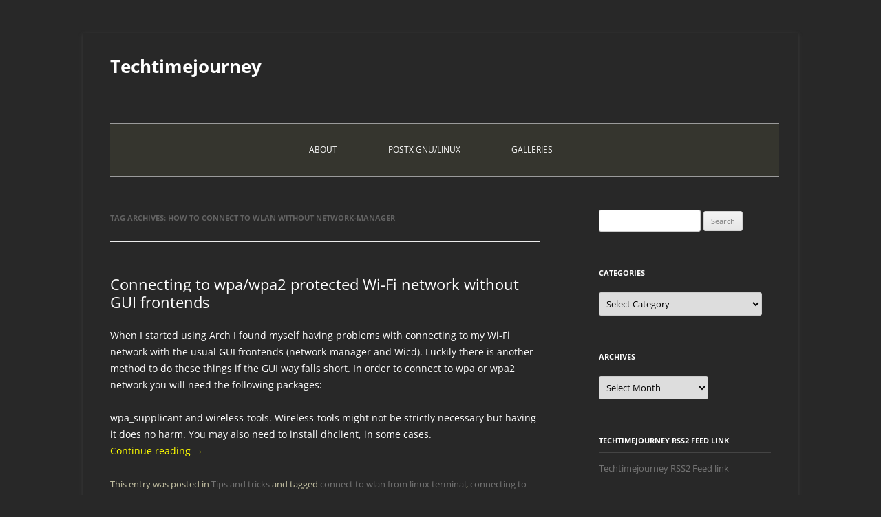

--- FILE ---
content_type: text/html; charset=UTF-8
request_url: https://www.techtimejourney.net/tag/how-to-connect-to-wlan-without-network-manager/
body_size: 8481
content:
<!DOCTYPE html>
<html lang="en-US">
<head>
<meta charset="UTF-8" />
<meta name="viewport" content="width=device-width, initial-scale=1.0" />
<title>how to connect to wlan without network-manager | Techtimejourney</title>
<link rel="profile" href="https://gmpg.org/xfn/11" />
<link rel="pingback" href="https://www.techtimejourney.net/xmlrpc.php">
<meta name='robots' content='max-image-preview:large' />
<link rel="alternate" type="application/rss+xml" title="Techtimejourney &raquo; Feed" href="https://www.techtimejourney.net/feed/" />
<link rel="alternate" type="application/rss+xml" title="Techtimejourney &raquo; how to connect to wlan without network-manager Tag Feed" href="https://www.techtimejourney.net/tag/how-to-connect-to-wlan-without-network-manager/feed/" />
		<style>
			.lazyload,
			.lazyloading {
				max-width: 100%;
			}
		</style>
		<style id='wp-img-auto-sizes-contain-inline-css' type='text/css'>
img:is([sizes=auto i],[sizes^="auto," i]){contain-intrinsic-size:3000px 1500px}
/*# sourceURL=wp-img-auto-sizes-contain-inline-css */
</style>
<style id='wp-emoji-styles-inline-css' type='text/css'>

	img.wp-smiley, img.emoji {
		display: inline !important;
		border: none !important;
		box-shadow: none !important;
		height: 1em !important;
		width: 1em !important;
		margin: 0 0.07em !important;
		vertical-align: -0.1em !important;
		background: none !important;
		padding: 0 !important;
	}
/*# sourceURL=wp-emoji-styles-inline-css */
</style>
<style id='wp-block-library-inline-css' type='text/css'>
:root{--wp-block-synced-color:#7a00df;--wp-block-synced-color--rgb:122,0,223;--wp-bound-block-color:var(--wp-block-synced-color);--wp-editor-canvas-background:#ddd;--wp-admin-theme-color:#007cba;--wp-admin-theme-color--rgb:0,124,186;--wp-admin-theme-color-darker-10:#006ba1;--wp-admin-theme-color-darker-10--rgb:0,107,160.5;--wp-admin-theme-color-darker-20:#005a87;--wp-admin-theme-color-darker-20--rgb:0,90,135;--wp-admin-border-width-focus:2px}@media (min-resolution:192dpi){:root{--wp-admin-border-width-focus:1.5px}}.wp-element-button{cursor:pointer}:root .has-very-light-gray-background-color{background-color:#eee}:root .has-very-dark-gray-background-color{background-color:#313131}:root .has-very-light-gray-color{color:#eee}:root .has-very-dark-gray-color{color:#313131}:root .has-vivid-green-cyan-to-vivid-cyan-blue-gradient-background{background:linear-gradient(135deg,#00d084,#0693e3)}:root .has-purple-crush-gradient-background{background:linear-gradient(135deg,#34e2e4,#4721fb 50%,#ab1dfe)}:root .has-hazy-dawn-gradient-background{background:linear-gradient(135deg,#faaca8,#dad0ec)}:root .has-subdued-olive-gradient-background{background:linear-gradient(135deg,#fafae1,#67a671)}:root .has-atomic-cream-gradient-background{background:linear-gradient(135deg,#fdd79a,#004a59)}:root .has-nightshade-gradient-background{background:linear-gradient(135deg,#330968,#31cdcf)}:root .has-midnight-gradient-background{background:linear-gradient(135deg,#020381,#2874fc)}:root{--wp--preset--font-size--normal:16px;--wp--preset--font-size--huge:42px}.has-regular-font-size{font-size:1em}.has-larger-font-size{font-size:2.625em}.has-normal-font-size{font-size:var(--wp--preset--font-size--normal)}.has-huge-font-size{font-size:var(--wp--preset--font-size--huge)}.has-text-align-center{text-align:center}.has-text-align-left{text-align:left}.has-text-align-right{text-align:right}.has-fit-text{white-space:nowrap!important}#end-resizable-editor-section{display:none}.aligncenter{clear:both}.items-justified-left{justify-content:flex-start}.items-justified-center{justify-content:center}.items-justified-right{justify-content:flex-end}.items-justified-space-between{justify-content:space-between}.screen-reader-text{border:0;clip-path:inset(50%);height:1px;margin:-1px;overflow:hidden;padding:0;position:absolute;width:1px;word-wrap:normal!important}.screen-reader-text:focus{background-color:#ddd;clip-path:none;color:#444;display:block;font-size:1em;height:auto;left:5px;line-height:normal;padding:15px 23px 14px;text-decoration:none;top:5px;width:auto;z-index:100000}html :where(.has-border-color){border-style:solid}html :where([style*=border-top-color]){border-top-style:solid}html :where([style*=border-right-color]){border-right-style:solid}html :where([style*=border-bottom-color]){border-bottom-style:solid}html :where([style*=border-left-color]){border-left-style:solid}html :where([style*=border-width]){border-style:solid}html :where([style*=border-top-width]){border-top-style:solid}html :where([style*=border-right-width]){border-right-style:solid}html :where([style*=border-bottom-width]){border-bottom-style:solid}html :where([style*=border-left-width]){border-left-style:solid}html :where(img[class*=wp-image-]){height:auto;max-width:100%}:where(figure){margin:0 0 1em}html :where(.is-position-sticky){--wp-admin--admin-bar--position-offset:var(--wp-admin--admin-bar--height,0px)}@media screen and (max-width:600px){html :where(.is-position-sticky){--wp-admin--admin-bar--position-offset:0px}}

/*# sourceURL=wp-block-library-inline-css */
</style><style id='global-styles-inline-css' type='text/css'>
:root{--wp--preset--aspect-ratio--square: 1;--wp--preset--aspect-ratio--4-3: 4/3;--wp--preset--aspect-ratio--3-4: 3/4;--wp--preset--aspect-ratio--3-2: 3/2;--wp--preset--aspect-ratio--2-3: 2/3;--wp--preset--aspect-ratio--16-9: 16/9;--wp--preset--aspect-ratio--9-16: 9/16;--wp--preset--color--black: #000000;--wp--preset--color--cyan-bluish-gray: #abb8c3;--wp--preset--color--white: #fff;--wp--preset--color--pale-pink: #f78da7;--wp--preset--color--vivid-red: #cf2e2e;--wp--preset--color--luminous-vivid-orange: #ff6900;--wp--preset--color--luminous-vivid-amber: #fcb900;--wp--preset--color--light-green-cyan: #7bdcb5;--wp--preset--color--vivid-green-cyan: #00d084;--wp--preset--color--pale-cyan-blue: #8ed1fc;--wp--preset--color--vivid-cyan-blue: #0693e3;--wp--preset--color--vivid-purple: #9b51e0;--wp--preset--color--blue: #21759b;--wp--preset--color--dark-gray: #444;--wp--preset--color--medium-gray: #9f9f9f;--wp--preset--color--light-gray: #e6e6e6;--wp--preset--gradient--vivid-cyan-blue-to-vivid-purple: linear-gradient(135deg,rgb(6,147,227) 0%,rgb(155,81,224) 100%);--wp--preset--gradient--light-green-cyan-to-vivid-green-cyan: linear-gradient(135deg,rgb(122,220,180) 0%,rgb(0,208,130) 100%);--wp--preset--gradient--luminous-vivid-amber-to-luminous-vivid-orange: linear-gradient(135deg,rgb(252,185,0) 0%,rgb(255,105,0) 100%);--wp--preset--gradient--luminous-vivid-orange-to-vivid-red: linear-gradient(135deg,rgb(255,105,0) 0%,rgb(207,46,46) 100%);--wp--preset--gradient--very-light-gray-to-cyan-bluish-gray: linear-gradient(135deg,rgb(238,238,238) 0%,rgb(169,184,195) 100%);--wp--preset--gradient--cool-to-warm-spectrum: linear-gradient(135deg,rgb(74,234,220) 0%,rgb(151,120,209) 20%,rgb(207,42,186) 40%,rgb(238,44,130) 60%,rgb(251,105,98) 80%,rgb(254,248,76) 100%);--wp--preset--gradient--blush-light-purple: linear-gradient(135deg,rgb(255,206,236) 0%,rgb(152,150,240) 100%);--wp--preset--gradient--blush-bordeaux: linear-gradient(135deg,rgb(254,205,165) 0%,rgb(254,45,45) 50%,rgb(107,0,62) 100%);--wp--preset--gradient--luminous-dusk: linear-gradient(135deg,rgb(255,203,112) 0%,rgb(199,81,192) 50%,rgb(65,88,208) 100%);--wp--preset--gradient--pale-ocean: linear-gradient(135deg,rgb(255,245,203) 0%,rgb(182,227,212) 50%,rgb(51,167,181) 100%);--wp--preset--gradient--electric-grass: linear-gradient(135deg,rgb(202,248,128) 0%,rgb(113,206,126) 100%);--wp--preset--gradient--midnight: linear-gradient(135deg,rgb(2,3,129) 0%,rgb(40,116,252) 100%);--wp--preset--font-size--small: 13px;--wp--preset--font-size--medium: 20px;--wp--preset--font-size--large: 36px;--wp--preset--font-size--x-large: 42px;--wp--preset--spacing--20: 0.44rem;--wp--preset--spacing--30: 0.67rem;--wp--preset--spacing--40: 1rem;--wp--preset--spacing--50: 1.5rem;--wp--preset--spacing--60: 2.25rem;--wp--preset--spacing--70: 3.38rem;--wp--preset--spacing--80: 5.06rem;--wp--preset--shadow--natural: 6px 6px 9px rgba(0, 0, 0, 0.2);--wp--preset--shadow--deep: 12px 12px 50px rgba(0, 0, 0, 0.4);--wp--preset--shadow--sharp: 6px 6px 0px rgba(0, 0, 0, 0.2);--wp--preset--shadow--outlined: 6px 6px 0px -3px rgb(255, 255, 255), 6px 6px rgb(0, 0, 0);--wp--preset--shadow--crisp: 6px 6px 0px rgb(0, 0, 0);}:where(.is-layout-flex){gap: 0.5em;}:where(.is-layout-grid){gap: 0.5em;}body .is-layout-flex{display: flex;}.is-layout-flex{flex-wrap: wrap;align-items: center;}.is-layout-flex > :is(*, div){margin: 0;}body .is-layout-grid{display: grid;}.is-layout-grid > :is(*, div){margin: 0;}:where(.wp-block-columns.is-layout-flex){gap: 2em;}:where(.wp-block-columns.is-layout-grid){gap: 2em;}:where(.wp-block-post-template.is-layout-flex){gap: 1.25em;}:where(.wp-block-post-template.is-layout-grid){gap: 1.25em;}.has-black-color{color: var(--wp--preset--color--black) !important;}.has-cyan-bluish-gray-color{color: var(--wp--preset--color--cyan-bluish-gray) !important;}.has-white-color{color: var(--wp--preset--color--white) !important;}.has-pale-pink-color{color: var(--wp--preset--color--pale-pink) !important;}.has-vivid-red-color{color: var(--wp--preset--color--vivid-red) !important;}.has-luminous-vivid-orange-color{color: var(--wp--preset--color--luminous-vivid-orange) !important;}.has-luminous-vivid-amber-color{color: var(--wp--preset--color--luminous-vivid-amber) !important;}.has-light-green-cyan-color{color: var(--wp--preset--color--light-green-cyan) !important;}.has-vivid-green-cyan-color{color: var(--wp--preset--color--vivid-green-cyan) !important;}.has-pale-cyan-blue-color{color: var(--wp--preset--color--pale-cyan-blue) !important;}.has-vivid-cyan-blue-color{color: var(--wp--preset--color--vivid-cyan-blue) !important;}.has-vivid-purple-color{color: var(--wp--preset--color--vivid-purple) !important;}.has-black-background-color{background-color: var(--wp--preset--color--black) !important;}.has-cyan-bluish-gray-background-color{background-color: var(--wp--preset--color--cyan-bluish-gray) !important;}.has-white-background-color{background-color: var(--wp--preset--color--white) !important;}.has-pale-pink-background-color{background-color: var(--wp--preset--color--pale-pink) !important;}.has-vivid-red-background-color{background-color: var(--wp--preset--color--vivid-red) !important;}.has-luminous-vivid-orange-background-color{background-color: var(--wp--preset--color--luminous-vivid-orange) !important;}.has-luminous-vivid-amber-background-color{background-color: var(--wp--preset--color--luminous-vivid-amber) !important;}.has-light-green-cyan-background-color{background-color: var(--wp--preset--color--light-green-cyan) !important;}.has-vivid-green-cyan-background-color{background-color: var(--wp--preset--color--vivid-green-cyan) !important;}.has-pale-cyan-blue-background-color{background-color: var(--wp--preset--color--pale-cyan-blue) !important;}.has-vivid-cyan-blue-background-color{background-color: var(--wp--preset--color--vivid-cyan-blue) !important;}.has-vivid-purple-background-color{background-color: var(--wp--preset--color--vivid-purple) !important;}.has-black-border-color{border-color: var(--wp--preset--color--black) !important;}.has-cyan-bluish-gray-border-color{border-color: var(--wp--preset--color--cyan-bluish-gray) !important;}.has-white-border-color{border-color: var(--wp--preset--color--white) !important;}.has-pale-pink-border-color{border-color: var(--wp--preset--color--pale-pink) !important;}.has-vivid-red-border-color{border-color: var(--wp--preset--color--vivid-red) !important;}.has-luminous-vivid-orange-border-color{border-color: var(--wp--preset--color--luminous-vivid-orange) !important;}.has-luminous-vivid-amber-border-color{border-color: var(--wp--preset--color--luminous-vivid-amber) !important;}.has-light-green-cyan-border-color{border-color: var(--wp--preset--color--light-green-cyan) !important;}.has-vivid-green-cyan-border-color{border-color: var(--wp--preset--color--vivid-green-cyan) !important;}.has-pale-cyan-blue-border-color{border-color: var(--wp--preset--color--pale-cyan-blue) !important;}.has-vivid-cyan-blue-border-color{border-color: var(--wp--preset--color--vivid-cyan-blue) !important;}.has-vivid-purple-border-color{border-color: var(--wp--preset--color--vivid-purple) !important;}.has-vivid-cyan-blue-to-vivid-purple-gradient-background{background: var(--wp--preset--gradient--vivid-cyan-blue-to-vivid-purple) !important;}.has-light-green-cyan-to-vivid-green-cyan-gradient-background{background: var(--wp--preset--gradient--light-green-cyan-to-vivid-green-cyan) !important;}.has-luminous-vivid-amber-to-luminous-vivid-orange-gradient-background{background: var(--wp--preset--gradient--luminous-vivid-amber-to-luminous-vivid-orange) !important;}.has-luminous-vivid-orange-to-vivid-red-gradient-background{background: var(--wp--preset--gradient--luminous-vivid-orange-to-vivid-red) !important;}.has-very-light-gray-to-cyan-bluish-gray-gradient-background{background: var(--wp--preset--gradient--very-light-gray-to-cyan-bluish-gray) !important;}.has-cool-to-warm-spectrum-gradient-background{background: var(--wp--preset--gradient--cool-to-warm-spectrum) !important;}.has-blush-light-purple-gradient-background{background: var(--wp--preset--gradient--blush-light-purple) !important;}.has-blush-bordeaux-gradient-background{background: var(--wp--preset--gradient--blush-bordeaux) !important;}.has-luminous-dusk-gradient-background{background: var(--wp--preset--gradient--luminous-dusk) !important;}.has-pale-ocean-gradient-background{background: var(--wp--preset--gradient--pale-ocean) !important;}.has-electric-grass-gradient-background{background: var(--wp--preset--gradient--electric-grass) !important;}.has-midnight-gradient-background{background: var(--wp--preset--gradient--midnight) !important;}.has-small-font-size{font-size: var(--wp--preset--font-size--small) !important;}.has-medium-font-size{font-size: var(--wp--preset--font-size--medium) !important;}.has-large-font-size{font-size: var(--wp--preset--font-size--large) !important;}.has-x-large-font-size{font-size: var(--wp--preset--font-size--x-large) !important;}
/*# sourceURL=global-styles-inline-css */
</style>

<style id='classic-theme-styles-inline-css' type='text/css'>
/*! This file is auto-generated */
.wp-block-button__link{color:#fff;background-color:#32373c;border-radius:9999px;box-shadow:none;text-decoration:none;padding:calc(.667em + 2px) calc(1.333em + 2px);font-size:1.125em}.wp-block-file__button{background:#32373c;color:#fff;text-decoration:none}
/*# sourceURL=/wp-includes/css/classic-themes.min.css */
</style>
<link rel='stylesheet' id='parent-style-css' href='https://www.techtimejourney.net/wp-content/themes/twentytwelve/style.css' type='text/css' media='all' />
<link rel='stylesheet' id='child-style-css' href='https://www.techtimejourney.net/wp-content/themes/techbase/style.css' type='text/css' media='all' />
<link rel='stylesheet' id='twentytwelve-fonts-css' href='https://www.techtimejourney.net/wp-content/themes/twentytwelve/fonts/font-open-sans.css' type='text/css' media='all' />
<link rel='stylesheet' id='twentytwelve-style-css' href='https://www.techtimejourney.net/wp-content/themes/techbase/style.css' type='text/css' media='all' />
<link rel='stylesheet' id='twentytwelve-block-style-css' href='https://www.techtimejourney.net/wp-content/themes/twentytwelve/css/blocks.css' type='text/css' media='all' />
<script type="text/javascript" src="https://www.techtimejourney.net/wp-includes/js/jquery/jquery.min.js" id="jquery-core-js"></script>
<script type="text/javascript" src="https://www.techtimejourney.net/wp-includes/js/jquery/jquery-migrate.min.js" id="jquery-migrate-js"></script>
<script type="text/javascript" src="https://www.techtimejourney.net/wp-content/themes/twentytwelve/js/navigation.js" id="twentytwelve-navigation-js" defer="defer" data-wp-strategy="defer"></script>
<link rel="https://api.w.org/" href="https://www.techtimejourney.net/wp-json/" /><link rel="alternate" title="JSON" type="application/json" href="https://www.techtimejourney.net/wp-json/wp/v2/tags/109" /><link rel="EditURI" type="application/rsd+xml" title="RSD" href="https://www.techtimejourney.net/xmlrpc.php?rsd" />
<meta name="generator" content="WordPress 6.9" />
		<script>
			document.documentElement.className = document.documentElement.className.replace('no-js', 'js');
		</script>
				<style>
			.no-js img.lazyload {
				display: none;
			}

			figure.wp-block-image img.lazyloading {
				min-width: 150px;
			}

			.lazyload,
			.lazyloading {
				--smush-placeholder-width: 100px;
				--smush-placeholder-aspect-ratio: 1/1;
				width: var(--smush-image-width, var(--smush-placeholder-width)) !important;
				aspect-ratio: var(--smush-image-aspect-ratio, var(--smush-placeholder-aspect-ratio)) !important;
			}

						.lazyload, .lazyloading {
				opacity: 0;
			}

			.lazyloaded {
				opacity: 1;
				transition: opacity 400ms;
				transition-delay: 0ms;
			}

					</style>
		</head>

<body class="archive tag tag-how-to-connect-to-wlan-without-network-manager tag-109 wp-embed-responsive wp-theme-twentytwelve wp-child-theme-techbase custom-font-enabled single-author">
<div id="page" class="hfeed site">
	<a class="screen-reader-text skip-link" href="#content">Skip to content</a>
	<header id="masthead" class="site-header">
		<hgroup>
							<h1 class="site-title"><a href="https://www.techtimejourney.net/" rel="home" >Techtimejourney</a></h1>
						</hgroup>

		<nav id="site-navigation" class="main-navigation">
			<button class="menu-toggle">Menu</button>
			<div class="menu-navigate-container"><ul id="menu-navigate" class="nav-menu"><li id="menu-item-3289" class="menu-item menu-item-type-custom menu-item-object-custom menu-item-3289"><a href="https://techtimejourney.net/About_pages/index.html">About</a></li>
<li id="menu-item-3225" class="menu-item menu-item-type-custom menu-item-object-custom menu-item-3225"><a href="https://techtimejourney.net/PostX_pages/index.html">PostX Gnu/Linux</a></li>
<li id="menu-item-3239" class="menu-item menu-item-type-custom menu-item-object-custom menu-item-3239"><a href="https://techtimejourney.net/Gallery_pages/index.html">Galleries</a></li>
</ul></div>		</nav><!-- #site-navigation -->

			</header><!-- #masthead -->

	<div id="main" class="wrapper">

	<section id="primary" class="site-content">
		<div id="content" role="main">

					<header class="archive-header">
				<h1 class="archive-title">
				Tag Archives: <span>how to connect to wlan without network-manager</span>				</h1>

						</header><!-- .archive-header -->

			
	<article id="post-502" class="post-502 post type-post status-publish format-standard hentry category-tips-and-tricks tag-connect-to-wlan-from-linux-terminal tag-connecting-to-wi-fi-inside-terminal tag-connecting-to-wlan-inside-terminal tag-connecting-to-wpa-linux tag-connecting-to-wpa2-linux tag-how-to-connect-to-wlan-without-a-gui tag-how-to-connect-to-wlan-without-network-manager tag-how-to-connect-to-wlan-without-wicd tag-wpa_supplicant-usage">
				<header class="entry-header">
			
						<h1 class="entry-title">
				<a href="https://www.techtimejourney.net/connecting-to-wpawpa2-protected-wi-fi-network-without-gui-frontends/" rel="bookmark">Connecting to wpa/wpa2 protected Wi-Fi network without GUI frontends</a>
			</h1>
								</header><!-- .entry-header -->

				<div class="entry-content">
			<p>When I started using Arch I found myself having problems with connecting to my Wi-Fi network with the usual GUI frontends (network-manager and Wicd). Luckily there is another method to do these things if the GUI way falls short. In order to connect to wpa or wpa2 network you will need the following packages:</p>
<p>wpa_supplicant and wireless-tools. Wireless-tools might not be strictly necessary but having it does no harm. You may also need to install dhclient, in some cases.<br />
 <a href="https://www.techtimejourney.net/connecting-to-wpawpa2-protected-wi-fi-network-without-gui-frontends/#more-502" class="more-link">Continue reading <span class="meta-nav">&rarr;</span></a></p>
					</div><!-- .entry-content -->
		
		<footer class="entry-meta">
			This entry was posted in <a href="https://www.techtimejourney.net/category/tips-and-tricks/" rel="category tag">Tips and tricks</a> and tagged <a href="https://www.techtimejourney.net/tag/connect-to-wlan-from-linux-terminal/" rel="tag">connect to wlan from linux terminal</a>, <a href="https://www.techtimejourney.net/tag/connecting-to-wi-fi-inside-terminal/" rel="tag">connecting to Wi-Fi inside terminal</a>, <a href="https://www.techtimejourney.net/tag/connecting-to-wlan-inside-terminal/" rel="tag">connecting to wlan inside terminal</a>, <a href="https://www.techtimejourney.net/tag/connecting-to-wpa-linux/" rel="tag">connecting to wpa linux</a>, <a href="https://www.techtimejourney.net/tag/connecting-to-wpa2-linux/" rel="tag">connecting to wpa2 linux</a>, <a href="https://www.techtimejourney.net/tag/how-to-connect-to-wlan-without-a-gui/" rel="tag">how to connect to wlan without a gui</a>, <a href="https://www.techtimejourney.net/tag/how-to-connect-to-wlan-without-network-manager/" rel="tag">how to connect to wlan without network-manager</a>, <a href="https://www.techtimejourney.net/tag/how-to-connect-to-wlan-without-wicd/" rel="tag">how to connect to wlan without wicd</a>, <a href="https://www.techtimejourney.net/tag/wpa_supplicant-usage/" rel="tag">wpa_supplicant usage</a> on <a href="https://www.techtimejourney.net/connecting-to-wpawpa2-protected-wi-fi-network-without-gui-frontends/" title="12:36 am" rel="bookmark"><time class="entry-date" datetime="2013-04-05T00:36:01+03:00">April 5, 2013</time></a><span class="by-author"> by <span class="author vcard"><a class="url fn n" href="http://www.techtimejourney.net" title="View all posts by JJ Posti" rel="author">JJ Posti</a></span></span>.								</footer><!-- .entry-meta -->
	</article><!-- #post -->

		
		</div><!-- #content -->
	</section><!-- #primary -->


			<div id="secondary" class="widget-area" role="complementary">
			<aside id="search-3" class="widget widget_search"><form role="search" method="get" id="searchform" class="searchform" action="https://www.techtimejourney.net/">
				<div>
					<label class="screen-reader-text" for="s">Search for:</label>
					<input type="text" value="" name="s" id="s" />
					<input type="submit" id="searchsubmit" value="Search" />
				</div>
			</form></aside><aside id="categories-2" class="widget widget_categories"><h3 class="widget-title">Categories</h3><form action="https://www.techtimejourney.net" method="get"><label class="screen-reader-text" for="cat">Categories</label><select  name='cat' id='cat' class='postform'>
	<option value='-1'>Select Category</option>
	<option class="level-0" value="250">Announcements&nbsp;&nbsp;(70)</option>
	<option class="level-0" value="1597">art&nbsp;&nbsp;(32)</option>
	<option class="level-0" value="1174">Audax&nbsp;&nbsp;(5)</option>
	<option class="level-0" value="1164">Audax instructions&nbsp;&nbsp;(13)</option>
	<option class="level-0" value="2305">Automation&nbsp;&nbsp;(3)</option>
	<option class="level-0" value="2263">Azure&nbsp;&nbsp;(4)</option>
	<option class="level-0" value="2264">Azure Linux&nbsp;&nbsp;(4)</option>
	<option class="level-0" value="2291">Bluetooth&nbsp;&nbsp;(3)</option>
	<option class="level-0" value="1911">C++&nbsp;&nbsp;(22)</option>
	<option class="level-0" value="80">Choosing an operation system&nbsp;&nbsp;(3)</option>
	<option class="level-0" value="2173">containers&nbsp;&nbsp;(1)</option>
	<option class="level-0" value="2024">Cross-platfrom&nbsp;&nbsp;(2)</option>
	<option class="level-0" value="1478">Crosslinker FM&nbsp;&nbsp;(10)</option>
	<option class="level-0" value="1901">CSS&nbsp;&nbsp;(2)</option>
	<option class="level-0" value="1639">CSS resources&nbsp;&nbsp;(1)</option>
	<option class="level-0" value="2244">debian&nbsp;&nbsp;(2)</option>
	<option class="level-0" value="1656">embedded linux&nbsp;&nbsp;(1)</option>
	<option class="level-0" value="2198">encryption&nbsp;&nbsp;(1)</option>
	<option class="level-0" value="1733">firefox &amp; thunderbird&nbsp;&nbsp;(3)</option>
	<option class="level-0" value="1806">firewalls &amp; security&nbsp;&nbsp;(3)</option>
	<option class="level-0" value="796">fluxbox themes&nbsp;&nbsp;(4)</option>
	<option class="level-0" value="878">Freebsd&nbsp;&nbsp;(4)</option>
	<option class="level-0" value="1943">Github&nbsp;&nbsp;(22)</option>
	<option class="level-0" value="2365">Gtk4&nbsp;&nbsp;(1)</option>
	<option class="level-0" value="1794">HTML5&nbsp;&nbsp;(3)</option>
	<option class="level-0" value="2317">IPTV&nbsp;&nbsp;(1)</option>
	<option class="level-0" value="2023">Java&nbsp;&nbsp;(4)</option>
	<option class="level-0" value="2269">Kubernetes&nbsp;&nbsp;(1)</option>
	<option class="level-0" value="2217">linux bash&nbsp;&nbsp;(2)</option>
	<option class="level-0" value="902">mediaplayers&nbsp;&nbsp;(9)</option>
	<option class="level-0" value="2250">nodejs application&nbsp;&nbsp;(2)</option>
	<option class="level-0" value="2047">openbox themes&nbsp;&nbsp;(2)</option>
	<option class="level-0" value="81">Packaging howtos&nbsp;&nbsp;(10)</option>
	<option class="level-0" value="1568">Pfsense&nbsp;&nbsp;(1)</option>
	<option class="level-0" value="1301">PostX&nbsp;&nbsp;(98)</option>
	<option class="level-0" value="1778">PostX Gnu/Linux status&nbsp;&nbsp;(31)</option>
	<option class="level-0" value="1012">programs&nbsp;&nbsp;(97)</option>
	<option class="level-0" value="2185">python&nbsp;&nbsp;(22)</option>
	<option class="level-0" value="2243">python3&nbsp;&nbsp;(33)</option>
	<option class="level-0" value="2206">qt5&nbsp;&nbsp;(17)</option>
	<option class="level-0" value="2351">QT6&nbsp;&nbsp;(11)</option>
	<option class="level-0" value="1491">RunIt browser&nbsp;&nbsp;(7)</option>
	<option class="level-0" value="2279">Saml&nbsp;&nbsp;(1)</option>
	<option class="level-0" value="2207">security&nbsp;&nbsp;(1)</option>
	<option class="level-0" value="1921">sequence fm&nbsp;&nbsp;(3)</option>
	<option class="level-0" value="82">session tweaks&nbsp;&nbsp;(53)</option>
	<option class="level-0" value="1517">Slim display manager themes&nbsp;&nbsp;(1)</option>
	<option class="level-0" value="1472">Society &amp; Technology&nbsp;&nbsp;(4)</option>
	<option class="level-0" value="2061">SSH &amp; Ansible&nbsp;&nbsp;(1)</option>
	<option class="level-0" value="231">system fixes&nbsp;&nbsp;(13)</option>
	<option class="level-0" value="1744">Techtimejourney cache status&nbsp;&nbsp;(1)</option>
	<option class="level-0" value="2323">terminal&nbsp;&nbsp;(1)</option>
	<option class="level-0" value="2366">text editor&nbsp;&nbsp;(1)</option>
	<option class="level-0" value="83">Tips and tricks&nbsp;&nbsp;(119)</option>
	<option class="level-0" value="2245">tv-tuners.&nbsp;&nbsp;(2)</option>
	<option class="level-0" value="1">Uncategorized&nbsp;&nbsp;(13)</option>
	<option class="level-0" value="1034">vlc skins&nbsp;&nbsp;(2)</option>
	<option class="level-0" value="2340">Wayland&nbsp;&nbsp;(2)</option>
	<option class="level-0" value="1738">web browser themes&nbsp;&nbsp;(1)</option>
	<option class="level-0" value="1693">web design announcements&nbsp;&nbsp;(1)</option>
	<option class="level-0" value="1723">web development&nbsp;&nbsp;(4)</option>
	<option class="level-0" value="2192">Windows10&nbsp;&nbsp;(1)</option>
	<option class="level-0" value="2341">X11&nbsp;&nbsp;(1)</option>
	<option class="level-0" value="1579">Youtube video&nbsp;&nbsp;(3)</option>
</select>
</form><script type="text/javascript">
/* <![CDATA[ */

( ( dropdownId ) => {
	const dropdown = document.getElementById( dropdownId );
	function onSelectChange() {
		setTimeout( () => {
			if ( 'escape' === dropdown.dataset.lastkey ) {
				return;
			}
			if ( dropdown.value && parseInt( dropdown.value ) > 0 && dropdown instanceof HTMLSelectElement ) {
				dropdown.parentElement.submit();
			}
		}, 250 );
	}
	function onKeyUp( event ) {
		if ( 'Escape' === event.key ) {
			dropdown.dataset.lastkey = 'escape';
		} else {
			delete dropdown.dataset.lastkey;
		}
	}
	function onClick() {
		delete dropdown.dataset.lastkey;
	}
	dropdown.addEventListener( 'keyup', onKeyUp );
	dropdown.addEventListener( 'click', onClick );
	dropdown.addEventListener( 'change', onSelectChange );
})( "cat" );

//# sourceURL=WP_Widget_Categories%3A%3Awidget
/* ]]> */
</script>
</aside><aside id="archives-2" class="widget widget_archive"><h3 class="widget-title">Archives</h3>		<label class="screen-reader-text" for="archives-dropdown-2">Archives</label>
		<select id="archives-dropdown-2" name="archive-dropdown">
			
			<option value="">Select Month</option>
				<option value='https://www.techtimejourney.net/2026/01/'> January 2026 &nbsp;(4)</option>
	<option value='https://www.techtimejourney.net/2025/12/'> December 2025 &nbsp;(2)</option>
	<option value='https://www.techtimejourney.net/2025/11/'> November 2025 &nbsp;(1)</option>
	<option value='https://www.techtimejourney.net/2025/10/'> October 2025 &nbsp;(3)</option>
	<option value='https://www.techtimejourney.net/2025/09/'> September 2025 &nbsp;(3)</option>
	<option value='https://www.techtimejourney.net/2025/08/'> August 2025 &nbsp;(1)</option>
	<option value='https://www.techtimejourney.net/2025/06/'> June 2025 &nbsp;(1)</option>
	<option value='https://www.techtimejourney.net/2025/03/'> March 2025 &nbsp;(2)</option>
	<option value='https://www.techtimejourney.net/2025/02/'> February 2025 &nbsp;(3)</option>
	<option value='https://www.techtimejourney.net/2025/01/'> January 2025 &nbsp;(1)</option>
	<option value='https://www.techtimejourney.net/2024/12/'> December 2024 &nbsp;(1)</option>
	<option value='https://www.techtimejourney.net/2024/11/'> November 2024 &nbsp;(1)</option>
	<option value='https://www.techtimejourney.net/2024/10/'> October 2024 &nbsp;(3)</option>
	<option value='https://www.techtimejourney.net/2024/09/'> September 2024 &nbsp;(2)</option>
	<option value='https://www.techtimejourney.net/2024/07/'> July 2024 &nbsp;(1)</option>
	<option value='https://www.techtimejourney.net/2024/03/'> March 2024 &nbsp;(1)</option>
	<option value='https://www.techtimejourney.net/2023/10/'> October 2023 &nbsp;(4)</option>
	<option value='https://www.techtimejourney.net/2023/08/'> August 2023 &nbsp;(2)</option>
	<option value='https://www.techtimejourney.net/2023/05/'> May 2023 &nbsp;(1)</option>
	<option value='https://www.techtimejourney.net/2023/02/'> February 2023 &nbsp;(3)</option>
	<option value='https://www.techtimejourney.net/2023/01/'> January 2023 &nbsp;(2)</option>
	<option value='https://www.techtimejourney.net/2022/12/'> December 2022 &nbsp;(1)</option>
	<option value='https://www.techtimejourney.net/2022/10/'> October 2022 &nbsp;(2)</option>
	<option value='https://www.techtimejourney.net/2022/08/'> August 2022 &nbsp;(3)</option>
	<option value='https://www.techtimejourney.net/2022/07/'> July 2022 &nbsp;(5)</option>
	<option value='https://www.techtimejourney.net/2022/05/'> May 2022 &nbsp;(3)</option>
	<option value='https://www.techtimejourney.net/2022/03/'> March 2022 &nbsp;(3)</option>
	<option value='https://www.techtimejourney.net/2022/01/'> January 2022 &nbsp;(1)</option>
	<option value='https://www.techtimejourney.net/2021/12/'> December 2021 &nbsp;(3)</option>
	<option value='https://www.techtimejourney.net/2021/10/'> October 2021 &nbsp;(1)</option>
	<option value='https://www.techtimejourney.net/2021/09/'> September 2021 &nbsp;(1)</option>
	<option value='https://www.techtimejourney.net/2021/08/'> August 2021 &nbsp;(4)</option>
	<option value='https://www.techtimejourney.net/2021/07/'> July 2021 &nbsp;(3)</option>
	<option value='https://www.techtimejourney.net/2021/04/'> April 2021 &nbsp;(1)</option>
	<option value='https://www.techtimejourney.net/2021/03/'> March 2021 &nbsp;(4)</option>
	<option value='https://www.techtimejourney.net/2021/01/'> January 2021 &nbsp;(1)</option>
	<option value='https://www.techtimejourney.net/2020/11/'> November 2020 &nbsp;(2)</option>
	<option value='https://www.techtimejourney.net/2020/09/'> September 2020 &nbsp;(3)</option>
	<option value='https://www.techtimejourney.net/2020/08/'> August 2020 &nbsp;(2)</option>
	<option value='https://www.techtimejourney.net/2020/05/'> May 2020 &nbsp;(1)</option>
	<option value='https://www.techtimejourney.net/2020/03/'> March 2020 &nbsp;(5)</option>
	<option value='https://www.techtimejourney.net/2020/01/'> January 2020 &nbsp;(2)</option>
	<option value='https://www.techtimejourney.net/2019/12/'> December 2019 &nbsp;(4)</option>
	<option value='https://www.techtimejourney.net/2019/11/'> November 2019 &nbsp;(1)</option>
	<option value='https://www.techtimejourney.net/2019/07/'> July 2019 &nbsp;(1)</option>
	<option value='https://www.techtimejourney.net/2019/06/'> June 2019 &nbsp;(3)</option>
	<option value='https://www.techtimejourney.net/2019/04/'> April 2019 &nbsp;(3)</option>
	<option value='https://www.techtimejourney.net/2018/11/'> November 2018 &nbsp;(2)</option>
	<option value='https://www.techtimejourney.net/2018/10/'> October 2018 &nbsp;(2)</option>
	<option value='https://www.techtimejourney.net/2018/09/'> September 2018 &nbsp;(4)</option>
	<option value='https://www.techtimejourney.net/2018/07/'> July 2018 &nbsp;(1)</option>
	<option value='https://www.techtimejourney.net/2018/06/'> June 2018 &nbsp;(3)</option>
	<option value='https://www.techtimejourney.net/2018/05/'> May 2018 &nbsp;(3)</option>
	<option value='https://www.techtimejourney.net/2018/04/'> April 2018 &nbsp;(1)</option>
	<option value='https://www.techtimejourney.net/2018/03/'> March 2018 &nbsp;(4)</option>
	<option value='https://www.techtimejourney.net/2018/02/'> February 2018 &nbsp;(3)</option>
	<option value='https://www.techtimejourney.net/2017/12/'> December 2017 &nbsp;(2)</option>
	<option value='https://www.techtimejourney.net/2017/10/'> October 2017 &nbsp;(11)</option>
	<option value='https://www.techtimejourney.net/2017/09/'> September 2017 &nbsp;(11)</option>
	<option value='https://www.techtimejourney.net/2017/08/'> August 2017 &nbsp;(10)</option>
	<option value='https://www.techtimejourney.net/2017/07/'> July 2017 &nbsp;(6)</option>
	<option value='https://www.techtimejourney.net/2017/06/'> June 2017 &nbsp;(5)</option>
	<option value='https://www.techtimejourney.net/2017/05/'> May 2017 &nbsp;(5)</option>
	<option value='https://www.techtimejourney.net/2017/04/'> April 2017 &nbsp;(12)</option>
	<option value='https://www.techtimejourney.net/2017/03/'> March 2017 &nbsp;(6)</option>
	<option value='https://www.techtimejourney.net/2017/02/'> February 2017 &nbsp;(3)</option>
	<option value='https://www.techtimejourney.net/2017/01/'> January 2017 &nbsp;(11)</option>
	<option value='https://www.techtimejourney.net/2016/12/'> December 2016 &nbsp;(2)</option>
	<option value='https://www.techtimejourney.net/2016/11/'> November 2016 &nbsp;(12)</option>
	<option value='https://www.techtimejourney.net/2016/10/'> October 2016 &nbsp;(7)</option>
	<option value='https://www.techtimejourney.net/2016/09/'> September 2016 &nbsp;(7)</option>
	<option value='https://www.techtimejourney.net/2016/08/'> August 2016 &nbsp;(7)</option>
	<option value='https://www.techtimejourney.net/2016/07/'> July 2016 &nbsp;(3)</option>
	<option value='https://www.techtimejourney.net/2016/06/'> June 2016 &nbsp;(5)</option>
	<option value='https://www.techtimejourney.net/2016/05/'> May 2016 &nbsp;(7)</option>
	<option value='https://www.techtimejourney.net/2016/04/'> April 2016 &nbsp;(2)</option>
	<option value='https://www.techtimejourney.net/2016/03/'> March 2016 &nbsp;(2)</option>
	<option value='https://www.techtimejourney.net/2016/02/'> February 2016 &nbsp;(4)</option>
	<option value='https://www.techtimejourney.net/2016/01/'> January 2016 &nbsp;(5)</option>
	<option value='https://www.techtimejourney.net/2015/12/'> December 2015 &nbsp;(3)</option>
	<option value='https://www.techtimejourney.net/2015/11/'> November 2015 &nbsp;(4)</option>
	<option value='https://www.techtimejourney.net/2015/10/'> October 2015 &nbsp;(3)</option>
	<option value='https://www.techtimejourney.net/2015/09/'> September 2015 &nbsp;(4)</option>
	<option value='https://www.techtimejourney.net/2015/08/'> August 2015 &nbsp;(2)</option>
	<option value='https://www.techtimejourney.net/2015/07/'> July 2015 &nbsp;(5)</option>
	<option value='https://www.techtimejourney.net/2015/06/'> June 2015 &nbsp;(5)</option>
	<option value='https://www.techtimejourney.net/2015/05/'> May 2015 &nbsp;(6)</option>
	<option value='https://www.techtimejourney.net/2015/04/'> April 2015 &nbsp;(5)</option>
	<option value='https://www.techtimejourney.net/2015/03/'> March 2015 &nbsp;(6)</option>
	<option value='https://www.techtimejourney.net/2015/02/'> February 2015 &nbsp;(7)</option>
	<option value='https://www.techtimejourney.net/2015/01/'> January 2015 &nbsp;(2)</option>
	<option value='https://www.techtimejourney.net/2014/12/'> December 2014 &nbsp;(1)</option>
	<option value='https://www.techtimejourney.net/2014/11/'> November 2014 &nbsp;(3)</option>
	<option value='https://www.techtimejourney.net/2014/10/'> October 2014 &nbsp;(3)</option>
	<option value='https://www.techtimejourney.net/2014/09/'> September 2014 &nbsp;(3)</option>
	<option value='https://www.techtimejourney.net/2014/08/'> August 2014 &nbsp;(2)</option>
	<option value='https://www.techtimejourney.net/2014/07/'> July 2014 &nbsp;(1)</option>
	<option value='https://www.techtimejourney.net/2014/06/'> June 2014 &nbsp;(1)</option>
	<option value='https://www.techtimejourney.net/2014/05/'> May 2014 &nbsp;(5)</option>
	<option value='https://www.techtimejourney.net/2014/04/'> April 2014 &nbsp;(2)</option>
	<option value='https://www.techtimejourney.net/2014/03/'> March 2014 &nbsp;(3)</option>
	<option value='https://www.techtimejourney.net/2014/02/'> February 2014 &nbsp;(3)</option>
	<option value='https://www.techtimejourney.net/2014/01/'> January 2014 &nbsp;(5)</option>
	<option value='https://www.techtimejourney.net/2013/12/'> December 2013 &nbsp;(4)</option>
	<option value='https://www.techtimejourney.net/2013/11/'> November 2013 &nbsp;(5)</option>
	<option value='https://www.techtimejourney.net/2013/10/'> October 2013 &nbsp;(5)</option>
	<option value='https://www.techtimejourney.net/2013/09/'> September 2013 &nbsp;(5)</option>
	<option value='https://www.techtimejourney.net/2013/08/'> August 2013 &nbsp;(8)</option>
	<option value='https://www.techtimejourney.net/2013/07/'> July 2013 &nbsp;(6)</option>
	<option value='https://www.techtimejourney.net/2013/06/'> June 2013 &nbsp;(5)</option>
	<option value='https://www.techtimejourney.net/2013/05/'> May 2013 &nbsp;(6)</option>
	<option value='https://www.techtimejourney.net/2013/04/'> April 2013 &nbsp;(8)</option>
	<option value='https://www.techtimejourney.net/2013/03/'> March 2013 &nbsp;(6)</option>
	<option value='https://www.techtimejourney.net/2013/02/'> February 2013 &nbsp;(2)</option>
	<option value='https://www.techtimejourney.net/2013/01/'> January 2013 &nbsp;(2)</option>
	<option value='https://www.techtimejourney.net/2012/12/'> December 2012 &nbsp;(2)</option>
	<option value='https://www.techtimejourney.net/2012/11/'> November 2012 &nbsp;(3)</option>
	<option value='https://www.techtimejourney.net/2012/10/'> October 2012 &nbsp;(4)</option>
	<option value='https://www.techtimejourney.net/2012/09/'> September 2012 &nbsp;(1)</option>

		</select>

			<script type="text/javascript">
/* <![CDATA[ */

( ( dropdownId ) => {
	const dropdown = document.getElementById( dropdownId );
	function onSelectChange() {
		setTimeout( () => {
			if ( 'escape' === dropdown.dataset.lastkey ) {
				return;
			}
			if ( dropdown.value ) {
				document.location.href = dropdown.value;
			}
		}, 250 );
	}
	function onKeyUp( event ) {
		if ( 'Escape' === event.key ) {
			dropdown.dataset.lastkey = 'escape';
		} else {
			delete dropdown.dataset.lastkey;
		}
	}
	function onClick() {
		delete dropdown.dataset.lastkey;
	}
	dropdown.addEventListener( 'keyup', onKeyUp );
	dropdown.addEventListener( 'click', onClick );
	dropdown.addEventListener( 'change', onSelectChange );
})( "archives-dropdown-2" );

//# sourceURL=WP_Widget_Archives%3A%3Awidget
/* ]]> */
</script>
</aside><aside id="text-3" class="widget widget_text"><h3 class="widget-title">Techtimejourney RSS2 Feed link</h3>			<div class="textwidget"><a href="/feed/rss2">Techtimejourney RSS2 Feed link</a></div>
		</aside>		</div><!-- #secondary -->
		</div><!-- #main .wrapper -->
	<footer id="colophon" role="contentinfo">
		<div class="site-info">
						<a href="http://www.techtimejourney.net" title="Techtimejourney">Techtimejourney &copy JJ Posti</a>
		</div><!-- .site-info -->
	</footer><!-- #colophon -->
</div><!-- #page -->

<script type="speculationrules">
{"prefetch":[{"source":"document","where":{"and":[{"href_matches":"/*"},{"not":{"href_matches":["/wp-*.php","/wp-admin/*","/wp-content/uploads/*","/wp-content/*","/wp-content/plugins/*","/wp-content/themes/techbase/*","/wp-content/themes/twentytwelve/*","/*\\?(.+)"]}},{"not":{"selector_matches":"a[rel~=\"nofollow\"]"}},{"not":{"selector_matches":".no-prefetch, .no-prefetch a"}}]},"eagerness":"conservative"}]}
</script>
<script type="text/javascript" id="smush-lazy-load-js-before">
/* <![CDATA[ */
var smushLazyLoadOptions = {"autoResizingEnabled":false,"autoResizeOptions":{"precision":5,"skipAutoWidth":true}};
//# sourceURL=smush-lazy-load-js-before
/* ]]> */
</script>
<script type="text/javascript" src="https://www.techtimejourney.net/wp-content/plugins/wp-smushit/app/assets/js/smush-lazy-load.min.js" id="smush-lazy-load-js"></script>
<script id="wp-emoji-settings" type="application/json">
{"baseUrl":"https://s.w.org/images/core/emoji/17.0.2/72x72/","ext":".png","svgUrl":"https://s.w.org/images/core/emoji/17.0.2/svg/","svgExt":".svg","source":{"concatemoji":"https://www.techtimejourney.net/wp-includes/js/wp-emoji-release.min.js"}}
</script>
<script type="module">
/* <![CDATA[ */
/*! This file is auto-generated */
const a=JSON.parse(document.getElementById("wp-emoji-settings").textContent),o=(window._wpemojiSettings=a,"wpEmojiSettingsSupports"),s=["flag","emoji"];function i(e){try{var t={supportTests:e,timestamp:(new Date).valueOf()};sessionStorage.setItem(o,JSON.stringify(t))}catch(e){}}function c(e,t,n){e.clearRect(0,0,e.canvas.width,e.canvas.height),e.fillText(t,0,0);t=new Uint32Array(e.getImageData(0,0,e.canvas.width,e.canvas.height).data);e.clearRect(0,0,e.canvas.width,e.canvas.height),e.fillText(n,0,0);const a=new Uint32Array(e.getImageData(0,0,e.canvas.width,e.canvas.height).data);return t.every((e,t)=>e===a[t])}function p(e,t){e.clearRect(0,0,e.canvas.width,e.canvas.height),e.fillText(t,0,0);var n=e.getImageData(16,16,1,1);for(let e=0;e<n.data.length;e++)if(0!==n.data[e])return!1;return!0}function u(e,t,n,a){switch(t){case"flag":return n(e,"\ud83c\udff3\ufe0f\u200d\u26a7\ufe0f","\ud83c\udff3\ufe0f\u200b\u26a7\ufe0f")?!1:!n(e,"\ud83c\udde8\ud83c\uddf6","\ud83c\udde8\u200b\ud83c\uddf6")&&!n(e,"\ud83c\udff4\udb40\udc67\udb40\udc62\udb40\udc65\udb40\udc6e\udb40\udc67\udb40\udc7f","\ud83c\udff4\u200b\udb40\udc67\u200b\udb40\udc62\u200b\udb40\udc65\u200b\udb40\udc6e\u200b\udb40\udc67\u200b\udb40\udc7f");case"emoji":return!a(e,"\ud83e\u1fac8")}return!1}function f(e,t,n,a){let r;const o=(r="undefined"!=typeof WorkerGlobalScope&&self instanceof WorkerGlobalScope?new OffscreenCanvas(300,150):document.createElement("canvas")).getContext("2d",{willReadFrequently:!0}),s=(o.textBaseline="top",o.font="600 32px Arial",{});return e.forEach(e=>{s[e]=t(o,e,n,a)}),s}function r(e){var t=document.createElement("script");t.src=e,t.defer=!0,document.head.appendChild(t)}a.supports={everything:!0,everythingExceptFlag:!0},new Promise(t=>{let n=function(){try{var e=JSON.parse(sessionStorage.getItem(o));if("object"==typeof e&&"number"==typeof e.timestamp&&(new Date).valueOf()<e.timestamp+604800&&"object"==typeof e.supportTests)return e.supportTests}catch(e){}return null}();if(!n){if("undefined"!=typeof Worker&&"undefined"!=typeof OffscreenCanvas&&"undefined"!=typeof URL&&URL.createObjectURL&&"undefined"!=typeof Blob)try{var e="postMessage("+f.toString()+"("+[JSON.stringify(s),u.toString(),c.toString(),p.toString()].join(",")+"));",a=new Blob([e],{type:"text/javascript"});const r=new Worker(URL.createObjectURL(a),{name:"wpTestEmojiSupports"});return void(r.onmessage=e=>{i(n=e.data),r.terminate(),t(n)})}catch(e){}i(n=f(s,u,c,p))}t(n)}).then(e=>{for(const n in e)a.supports[n]=e[n],a.supports.everything=a.supports.everything&&a.supports[n],"flag"!==n&&(a.supports.everythingExceptFlag=a.supports.everythingExceptFlag&&a.supports[n]);var t;a.supports.everythingExceptFlag=a.supports.everythingExceptFlag&&!a.supports.flag,a.supports.everything||((t=a.source||{}).concatemoji?r(t.concatemoji):t.wpemoji&&t.twemoji&&(r(t.twemoji),r(t.wpemoji)))});
//# sourceURL=https://www.techtimejourney.net/wp-includes/js/wp-emoji-loader.min.js
/* ]]> */
</script>
</body>
</html>